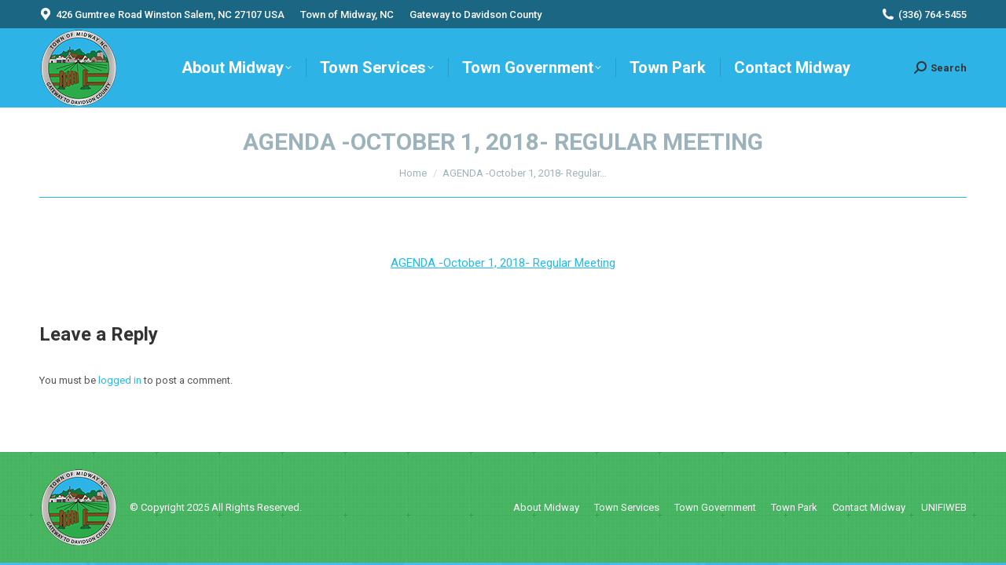

--- FILE ---
content_type: text/html; charset=UTF-8
request_url: https://midway-nc.gov/agenda-october-1-2018-regular-meeting/
body_size: 13252
content:
<!DOCTYPE html>
<!--[if !(IE 6) | !(IE 7) | !(IE 8)  ]><!-->
<html dir="ltr" lang="en" prefix="og: https://ogp.me/ns#" class="no-js">
<!--<![endif]-->
<head>
	<meta charset="UTF-8" />
				<meta name="viewport" content="width=device-width, initial-scale=1, maximum-scale=1, user-scalable=0"/>
			<meta name="theme-color" content="#2eb3e7"/>	<link rel="profile" href="https://gmpg.org/xfn/11" />
	<title>AGENDA -October 1, 2018- Regular Meeting | Town of Midway, NC</title>
	<style>img:is([sizes="auto" i], [sizes^="auto," i]) { contain-intrinsic-size: 3000px 1500px }</style>
	
		<!-- All in One SEO 4.9.1 - aioseo.com -->
	<meta name="robots" content="max-image-preview:large" />
	<meta name="author" content="Admin"/>
	<link rel="canonical" href="https://midway-nc.gov/agenda-october-1-2018-regular-meeting/" />
	<meta name="generator" content="All in One SEO (AIOSEO) 4.9.1" />
		<meta property="og:locale" content="en_US" />
		<meta property="og:site_name" content="Town of Midway, NC | Gateway to Davidson County" />
		<meta property="og:type" content="article" />
		<meta property="og:title" content="AGENDA -October 1, 2018- Regular Meeting | Town of Midway, NC" />
		<meta property="og:url" content="https://midway-nc.gov/agenda-october-1-2018-regular-meeting/" />
		<meta property="article:published_time" content="2020-01-02T21:59:35+00:00" />
		<meta property="article:modified_time" content="2020-01-02T21:59:35+00:00" />
		<meta name="twitter:card" content="summary" />
		<meta name="twitter:title" content="AGENDA -October 1, 2018- Regular Meeting | Town of Midway, NC" />
		<script type="application/ld+json" class="aioseo-schema">
			{"@context":"https:\/\/schema.org","@graph":[{"@type":"BreadcrumbList","@id":"https:\/\/midway-nc.gov\/agenda-october-1-2018-regular-meeting\/#breadcrumblist","itemListElement":[{"@type":"ListItem","@id":"https:\/\/midway-nc.gov#listItem","position":1,"name":"Home","item":"https:\/\/midway-nc.gov","nextItem":{"@type":"ListItem","@id":"https:\/\/midway-nc.gov\/agenda-october-1-2018-regular-meeting\/#listItem","name":"AGENDA -October 1, 2018- Regular Meeting"}},{"@type":"ListItem","@id":"https:\/\/midway-nc.gov\/agenda-october-1-2018-regular-meeting\/#listItem","position":2,"name":"AGENDA -October 1, 2018- Regular Meeting","previousItem":{"@type":"ListItem","@id":"https:\/\/midway-nc.gov#listItem","name":"Home"}}]},{"@type":"ItemPage","@id":"https:\/\/midway-nc.gov\/agenda-october-1-2018-regular-meeting\/#itempage","url":"https:\/\/midway-nc.gov\/agenda-october-1-2018-regular-meeting\/","name":"AGENDA -October 1, 2018- Regular Meeting | Town of Midway, NC","inLanguage":"en","isPartOf":{"@id":"https:\/\/midway-nc.gov\/#website"},"breadcrumb":{"@id":"https:\/\/midway-nc.gov\/agenda-october-1-2018-regular-meeting\/#breadcrumblist"},"author":{"@id":"https:\/\/midway-nc.gov\/author\/webmasterdru\/#author"},"creator":{"@id":"https:\/\/midway-nc.gov\/author\/webmasterdru\/#author"},"datePublished":"2020-01-02T21:59:35-05:00","dateModified":"2020-01-02T21:59:35-05:00"},{"@type":"Organization","@id":"https:\/\/midway-nc.gov\/#organization","name":"Town of Midway","description":"Gateway to Davidson County","url":"https:\/\/midway-nc.gov\/","telephone":"+13367645455","logo":{"@type":"ImageObject","url":"https:\/\/midway-nc.gov\/wp-content\/uploads\/2019\/10\/cropped-town-of-midway-logo-600.png","@id":"https:\/\/midway-nc.gov\/agenda-october-1-2018-regular-meeting\/#organizationLogo","width":512,"height":512},"image":{"@id":"https:\/\/midway-nc.gov\/agenda-october-1-2018-regular-meeting\/#organizationLogo"}},{"@type":"Person","@id":"https:\/\/midway-nc.gov\/author\/webmasterdru\/#author","url":"https:\/\/midway-nc.gov\/author\/webmasterdru\/","name":"Admin","image":{"@type":"ImageObject","@id":"https:\/\/midway-nc.gov\/agenda-october-1-2018-regular-meeting\/#authorImage","url":"https:\/\/secure.gravatar.com\/avatar\/ddbd19dc7456bfad87924f582c101d97a3b85c597f50108e05f19511afc76081?s=96&d=mm&r=g","width":96,"height":96,"caption":"Admin"}},{"@type":"WebSite","@id":"https:\/\/midway-nc.gov\/#website","url":"https:\/\/midway-nc.gov\/","name":"Town of Midway, NC","alternateName":"Town of Midway, NC","description":"Gateway to Davidson County","inLanguage":"en","publisher":{"@id":"https:\/\/midway-nc.gov\/#organization"}}]}
		</script>
		<!-- All in One SEO -->

<link rel='dns-prefetch' href='//fonts.googleapis.com' />
<link rel="alternate" type="application/rss+xml" title="Town of Midway, NC &raquo; Feed" href="https://midway-nc.gov/feed/" />
<link rel="alternate" type="application/rss+xml" title="Town of Midway, NC &raquo; Comments Feed" href="https://midway-nc.gov/comments/feed/" />
<link rel="alternate" type="text/calendar" title="Town of Midway, NC &raquo; iCal Feed" href="https://midway-nc.gov/calendar/?ical=1" />
<link rel="alternate" type="application/rss+xml" title="Town of Midway, NC &raquo; AGENDA -October 1, 2018- Regular Meeting Comments Feed" href="https://midway-nc.gov/feed/?attachment_id=1100" />
<script>
window._wpemojiSettings = {"baseUrl":"https:\/\/s.w.org\/images\/core\/emoji\/16.0.1\/72x72\/","ext":".png","svgUrl":"https:\/\/s.w.org\/images\/core\/emoji\/16.0.1\/svg\/","svgExt":".svg","source":{"concatemoji":"https:\/\/midway-nc.gov\/wp-includes\/js\/wp-emoji-release.min.js?ver=6.8.3"}};
/*! This file is auto-generated */
!function(s,n){var o,i,e;function c(e){try{var t={supportTests:e,timestamp:(new Date).valueOf()};sessionStorage.setItem(o,JSON.stringify(t))}catch(e){}}function p(e,t,n){e.clearRect(0,0,e.canvas.width,e.canvas.height),e.fillText(t,0,0);var t=new Uint32Array(e.getImageData(0,0,e.canvas.width,e.canvas.height).data),a=(e.clearRect(0,0,e.canvas.width,e.canvas.height),e.fillText(n,0,0),new Uint32Array(e.getImageData(0,0,e.canvas.width,e.canvas.height).data));return t.every(function(e,t){return e===a[t]})}function u(e,t){e.clearRect(0,0,e.canvas.width,e.canvas.height),e.fillText(t,0,0);for(var n=e.getImageData(16,16,1,1),a=0;a<n.data.length;a++)if(0!==n.data[a])return!1;return!0}function f(e,t,n,a){switch(t){case"flag":return n(e,"\ud83c\udff3\ufe0f\u200d\u26a7\ufe0f","\ud83c\udff3\ufe0f\u200b\u26a7\ufe0f")?!1:!n(e,"\ud83c\udde8\ud83c\uddf6","\ud83c\udde8\u200b\ud83c\uddf6")&&!n(e,"\ud83c\udff4\udb40\udc67\udb40\udc62\udb40\udc65\udb40\udc6e\udb40\udc67\udb40\udc7f","\ud83c\udff4\u200b\udb40\udc67\u200b\udb40\udc62\u200b\udb40\udc65\u200b\udb40\udc6e\u200b\udb40\udc67\u200b\udb40\udc7f");case"emoji":return!a(e,"\ud83e\udedf")}return!1}function g(e,t,n,a){var r="undefined"!=typeof WorkerGlobalScope&&self instanceof WorkerGlobalScope?new OffscreenCanvas(300,150):s.createElement("canvas"),o=r.getContext("2d",{willReadFrequently:!0}),i=(o.textBaseline="top",o.font="600 32px Arial",{});return e.forEach(function(e){i[e]=t(o,e,n,a)}),i}function t(e){var t=s.createElement("script");t.src=e,t.defer=!0,s.head.appendChild(t)}"undefined"!=typeof Promise&&(o="wpEmojiSettingsSupports",i=["flag","emoji"],n.supports={everything:!0,everythingExceptFlag:!0},e=new Promise(function(e){s.addEventListener("DOMContentLoaded",e,{once:!0})}),new Promise(function(t){var n=function(){try{var e=JSON.parse(sessionStorage.getItem(o));if("object"==typeof e&&"number"==typeof e.timestamp&&(new Date).valueOf()<e.timestamp+604800&&"object"==typeof e.supportTests)return e.supportTests}catch(e){}return null}();if(!n){if("undefined"!=typeof Worker&&"undefined"!=typeof OffscreenCanvas&&"undefined"!=typeof URL&&URL.createObjectURL&&"undefined"!=typeof Blob)try{var e="postMessage("+g.toString()+"("+[JSON.stringify(i),f.toString(),p.toString(),u.toString()].join(",")+"));",a=new Blob([e],{type:"text/javascript"}),r=new Worker(URL.createObjectURL(a),{name:"wpTestEmojiSupports"});return void(r.onmessage=function(e){c(n=e.data),r.terminate(),t(n)})}catch(e){}c(n=g(i,f,p,u))}t(n)}).then(function(e){for(var t in e)n.supports[t]=e[t],n.supports.everything=n.supports.everything&&n.supports[t],"flag"!==t&&(n.supports.everythingExceptFlag=n.supports.everythingExceptFlag&&n.supports[t]);n.supports.everythingExceptFlag=n.supports.everythingExceptFlag&&!n.supports.flag,n.DOMReady=!1,n.readyCallback=function(){n.DOMReady=!0}}).then(function(){return e}).then(function(){var e;n.supports.everything||(n.readyCallback(),(e=n.source||{}).concatemoji?t(e.concatemoji):e.wpemoji&&e.twemoji&&(t(e.twemoji),t(e.wpemoji)))}))}((window,document),window._wpemojiSettings);
</script>
<style id='wp-emoji-styles-inline-css'>

	img.wp-smiley, img.emoji {
		display: inline !important;
		border: none !important;
		box-shadow: none !important;
		height: 1em !important;
		width: 1em !important;
		margin: 0 0.07em !important;
		vertical-align: -0.1em !important;
		background: none !important;
		padding: 0 !important;
	}
</style>
<link rel='stylesheet' id='wp-block-library-css' href='https://midway-nc.gov/wp-includes/css/dist/block-library/style.min.css?ver=6.8.3' media='all' />
<style id='wp-block-library-theme-inline-css'>
.wp-block-audio :where(figcaption){color:#555;font-size:13px;text-align:center}.is-dark-theme .wp-block-audio :where(figcaption){color:#ffffffa6}.wp-block-audio{margin:0 0 1em}.wp-block-code{border:1px solid #ccc;border-radius:4px;font-family:Menlo,Consolas,monaco,monospace;padding:.8em 1em}.wp-block-embed :where(figcaption){color:#555;font-size:13px;text-align:center}.is-dark-theme .wp-block-embed :where(figcaption){color:#ffffffa6}.wp-block-embed{margin:0 0 1em}.blocks-gallery-caption{color:#555;font-size:13px;text-align:center}.is-dark-theme .blocks-gallery-caption{color:#ffffffa6}:root :where(.wp-block-image figcaption){color:#555;font-size:13px;text-align:center}.is-dark-theme :root :where(.wp-block-image figcaption){color:#ffffffa6}.wp-block-image{margin:0 0 1em}.wp-block-pullquote{border-bottom:4px solid;border-top:4px solid;color:currentColor;margin-bottom:1.75em}.wp-block-pullquote cite,.wp-block-pullquote footer,.wp-block-pullquote__citation{color:currentColor;font-size:.8125em;font-style:normal;text-transform:uppercase}.wp-block-quote{border-left:.25em solid;margin:0 0 1.75em;padding-left:1em}.wp-block-quote cite,.wp-block-quote footer{color:currentColor;font-size:.8125em;font-style:normal;position:relative}.wp-block-quote:where(.has-text-align-right){border-left:none;border-right:.25em solid;padding-left:0;padding-right:1em}.wp-block-quote:where(.has-text-align-center){border:none;padding-left:0}.wp-block-quote.is-large,.wp-block-quote.is-style-large,.wp-block-quote:where(.is-style-plain){border:none}.wp-block-search .wp-block-search__label{font-weight:700}.wp-block-search__button{border:1px solid #ccc;padding:.375em .625em}:where(.wp-block-group.has-background){padding:1.25em 2.375em}.wp-block-separator.has-css-opacity{opacity:.4}.wp-block-separator{border:none;border-bottom:2px solid;margin-left:auto;margin-right:auto}.wp-block-separator.has-alpha-channel-opacity{opacity:1}.wp-block-separator:not(.is-style-wide):not(.is-style-dots){width:100px}.wp-block-separator.has-background:not(.is-style-dots){border-bottom:none;height:1px}.wp-block-separator.has-background:not(.is-style-wide):not(.is-style-dots){height:2px}.wp-block-table{margin:0 0 1em}.wp-block-table td,.wp-block-table th{word-break:normal}.wp-block-table :where(figcaption){color:#555;font-size:13px;text-align:center}.is-dark-theme .wp-block-table :where(figcaption){color:#ffffffa6}.wp-block-video :where(figcaption){color:#555;font-size:13px;text-align:center}.is-dark-theme .wp-block-video :where(figcaption){color:#ffffffa6}.wp-block-video{margin:0 0 1em}:root :where(.wp-block-template-part.has-background){margin-bottom:0;margin-top:0;padding:1.25em 2.375em}
</style>
<style id='classic-theme-styles-inline-css'>
/*! This file is auto-generated */
.wp-block-button__link{color:#fff;background-color:#32373c;border-radius:9999px;box-shadow:none;text-decoration:none;padding:calc(.667em + 2px) calc(1.333em + 2px);font-size:1.125em}.wp-block-file__button{background:#32373c;color:#fff;text-decoration:none}
</style>
<link rel='stylesheet' id='aioseo/css/src/vue/standalone/blocks/table-of-contents/global.scss-css' href='https://midway-nc.gov/wp-content/plugins/all-in-one-seo-pack/dist/Lite/assets/css/table-of-contents/global.e90f6d47.css?ver=4.9.1' media='all' />
<style id='global-styles-inline-css'>
:root{--wp--preset--aspect-ratio--square: 1;--wp--preset--aspect-ratio--4-3: 4/3;--wp--preset--aspect-ratio--3-4: 3/4;--wp--preset--aspect-ratio--3-2: 3/2;--wp--preset--aspect-ratio--2-3: 2/3;--wp--preset--aspect-ratio--16-9: 16/9;--wp--preset--aspect-ratio--9-16: 9/16;--wp--preset--color--black: #000000;--wp--preset--color--cyan-bluish-gray: #abb8c3;--wp--preset--color--white: #FFF;--wp--preset--color--pale-pink: #f78da7;--wp--preset--color--vivid-red: #cf2e2e;--wp--preset--color--luminous-vivid-orange: #ff6900;--wp--preset--color--luminous-vivid-amber: #fcb900;--wp--preset--color--light-green-cyan: #7bdcb5;--wp--preset--color--vivid-green-cyan: #00d084;--wp--preset--color--pale-cyan-blue: #8ed1fc;--wp--preset--color--vivid-cyan-blue: #0693e3;--wp--preset--color--vivid-purple: #9b51e0;--wp--preset--color--accent: #2eb3e7;--wp--preset--color--dark-gray: #111;--wp--preset--color--light-gray: #767676;--wp--preset--gradient--vivid-cyan-blue-to-vivid-purple: linear-gradient(135deg,rgba(6,147,227,1) 0%,rgb(155,81,224) 100%);--wp--preset--gradient--light-green-cyan-to-vivid-green-cyan: linear-gradient(135deg,rgb(122,220,180) 0%,rgb(0,208,130) 100%);--wp--preset--gradient--luminous-vivid-amber-to-luminous-vivid-orange: linear-gradient(135deg,rgba(252,185,0,1) 0%,rgba(255,105,0,1) 100%);--wp--preset--gradient--luminous-vivid-orange-to-vivid-red: linear-gradient(135deg,rgba(255,105,0,1) 0%,rgb(207,46,46) 100%);--wp--preset--gradient--very-light-gray-to-cyan-bluish-gray: linear-gradient(135deg,rgb(238,238,238) 0%,rgb(169,184,195) 100%);--wp--preset--gradient--cool-to-warm-spectrum: linear-gradient(135deg,rgb(74,234,220) 0%,rgb(151,120,209) 20%,rgb(207,42,186) 40%,rgb(238,44,130) 60%,rgb(251,105,98) 80%,rgb(254,248,76) 100%);--wp--preset--gradient--blush-light-purple: linear-gradient(135deg,rgb(255,206,236) 0%,rgb(152,150,240) 100%);--wp--preset--gradient--blush-bordeaux: linear-gradient(135deg,rgb(254,205,165) 0%,rgb(254,45,45) 50%,rgb(107,0,62) 100%);--wp--preset--gradient--luminous-dusk: linear-gradient(135deg,rgb(255,203,112) 0%,rgb(199,81,192) 50%,rgb(65,88,208) 100%);--wp--preset--gradient--pale-ocean: linear-gradient(135deg,rgb(255,245,203) 0%,rgb(182,227,212) 50%,rgb(51,167,181) 100%);--wp--preset--gradient--electric-grass: linear-gradient(135deg,rgb(202,248,128) 0%,rgb(113,206,126) 100%);--wp--preset--gradient--midnight: linear-gradient(135deg,rgb(2,3,129) 0%,rgb(40,116,252) 100%);--wp--preset--font-size--small: 13px;--wp--preset--font-size--medium: 20px;--wp--preset--font-size--large: 36px;--wp--preset--font-size--x-large: 42px;--wp--preset--spacing--20: 0.44rem;--wp--preset--spacing--30: 0.67rem;--wp--preset--spacing--40: 1rem;--wp--preset--spacing--50: 1.5rem;--wp--preset--spacing--60: 2.25rem;--wp--preset--spacing--70: 3.38rem;--wp--preset--spacing--80: 5.06rem;--wp--preset--shadow--natural: 6px 6px 9px rgba(0, 0, 0, 0.2);--wp--preset--shadow--deep: 12px 12px 50px rgba(0, 0, 0, 0.4);--wp--preset--shadow--sharp: 6px 6px 0px rgba(0, 0, 0, 0.2);--wp--preset--shadow--outlined: 6px 6px 0px -3px rgba(255, 255, 255, 1), 6px 6px rgba(0, 0, 0, 1);--wp--preset--shadow--crisp: 6px 6px 0px rgba(0, 0, 0, 1);}:where(.is-layout-flex){gap: 0.5em;}:where(.is-layout-grid){gap: 0.5em;}body .is-layout-flex{display: flex;}.is-layout-flex{flex-wrap: wrap;align-items: center;}.is-layout-flex > :is(*, div){margin: 0;}body .is-layout-grid{display: grid;}.is-layout-grid > :is(*, div){margin: 0;}:where(.wp-block-columns.is-layout-flex){gap: 2em;}:where(.wp-block-columns.is-layout-grid){gap: 2em;}:where(.wp-block-post-template.is-layout-flex){gap: 1.25em;}:where(.wp-block-post-template.is-layout-grid){gap: 1.25em;}.has-black-color{color: var(--wp--preset--color--black) !important;}.has-cyan-bluish-gray-color{color: var(--wp--preset--color--cyan-bluish-gray) !important;}.has-white-color{color: var(--wp--preset--color--white) !important;}.has-pale-pink-color{color: var(--wp--preset--color--pale-pink) !important;}.has-vivid-red-color{color: var(--wp--preset--color--vivid-red) !important;}.has-luminous-vivid-orange-color{color: var(--wp--preset--color--luminous-vivid-orange) !important;}.has-luminous-vivid-amber-color{color: var(--wp--preset--color--luminous-vivid-amber) !important;}.has-light-green-cyan-color{color: var(--wp--preset--color--light-green-cyan) !important;}.has-vivid-green-cyan-color{color: var(--wp--preset--color--vivid-green-cyan) !important;}.has-pale-cyan-blue-color{color: var(--wp--preset--color--pale-cyan-blue) !important;}.has-vivid-cyan-blue-color{color: var(--wp--preset--color--vivid-cyan-blue) !important;}.has-vivid-purple-color{color: var(--wp--preset--color--vivid-purple) !important;}.has-black-background-color{background-color: var(--wp--preset--color--black) !important;}.has-cyan-bluish-gray-background-color{background-color: var(--wp--preset--color--cyan-bluish-gray) !important;}.has-white-background-color{background-color: var(--wp--preset--color--white) !important;}.has-pale-pink-background-color{background-color: var(--wp--preset--color--pale-pink) !important;}.has-vivid-red-background-color{background-color: var(--wp--preset--color--vivid-red) !important;}.has-luminous-vivid-orange-background-color{background-color: var(--wp--preset--color--luminous-vivid-orange) !important;}.has-luminous-vivid-amber-background-color{background-color: var(--wp--preset--color--luminous-vivid-amber) !important;}.has-light-green-cyan-background-color{background-color: var(--wp--preset--color--light-green-cyan) !important;}.has-vivid-green-cyan-background-color{background-color: var(--wp--preset--color--vivid-green-cyan) !important;}.has-pale-cyan-blue-background-color{background-color: var(--wp--preset--color--pale-cyan-blue) !important;}.has-vivid-cyan-blue-background-color{background-color: var(--wp--preset--color--vivid-cyan-blue) !important;}.has-vivid-purple-background-color{background-color: var(--wp--preset--color--vivid-purple) !important;}.has-black-border-color{border-color: var(--wp--preset--color--black) !important;}.has-cyan-bluish-gray-border-color{border-color: var(--wp--preset--color--cyan-bluish-gray) !important;}.has-white-border-color{border-color: var(--wp--preset--color--white) !important;}.has-pale-pink-border-color{border-color: var(--wp--preset--color--pale-pink) !important;}.has-vivid-red-border-color{border-color: var(--wp--preset--color--vivid-red) !important;}.has-luminous-vivid-orange-border-color{border-color: var(--wp--preset--color--luminous-vivid-orange) !important;}.has-luminous-vivid-amber-border-color{border-color: var(--wp--preset--color--luminous-vivid-amber) !important;}.has-light-green-cyan-border-color{border-color: var(--wp--preset--color--light-green-cyan) !important;}.has-vivid-green-cyan-border-color{border-color: var(--wp--preset--color--vivid-green-cyan) !important;}.has-pale-cyan-blue-border-color{border-color: var(--wp--preset--color--pale-cyan-blue) !important;}.has-vivid-cyan-blue-border-color{border-color: var(--wp--preset--color--vivid-cyan-blue) !important;}.has-vivid-purple-border-color{border-color: var(--wp--preset--color--vivid-purple) !important;}.has-vivid-cyan-blue-to-vivid-purple-gradient-background{background: var(--wp--preset--gradient--vivid-cyan-blue-to-vivid-purple) !important;}.has-light-green-cyan-to-vivid-green-cyan-gradient-background{background: var(--wp--preset--gradient--light-green-cyan-to-vivid-green-cyan) !important;}.has-luminous-vivid-amber-to-luminous-vivid-orange-gradient-background{background: var(--wp--preset--gradient--luminous-vivid-amber-to-luminous-vivid-orange) !important;}.has-luminous-vivid-orange-to-vivid-red-gradient-background{background: var(--wp--preset--gradient--luminous-vivid-orange-to-vivid-red) !important;}.has-very-light-gray-to-cyan-bluish-gray-gradient-background{background: var(--wp--preset--gradient--very-light-gray-to-cyan-bluish-gray) !important;}.has-cool-to-warm-spectrum-gradient-background{background: var(--wp--preset--gradient--cool-to-warm-spectrum) !important;}.has-blush-light-purple-gradient-background{background: var(--wp--preset--gradient--blush-light-purple) !important;}.has-blush-bordeaux-gradient-background{background: var(--wp--preset--gradient--blush-bordeaux) !important;}.has-luminous-dusk-gradient-background{background: var(--wp--preset--gradient--luminous-dusk) !important;}.has-pale-ocean-gradient-background{background: var(--wp--preset--gradient--pale-ocean) !important;}.has-electric-grass-gradient-background{background: var(--wp--preset--gradient--electric-grass) !important;}.has-midnight-gradient-background{background: var(--wp--preset--gradient--midnight) !important;}.has-small-font-size{font-size: var(--wp--preset--font-size--small) !important;}.has-medium-font-size{font-size: var(--wp--preset--font-size--medium) !important;}.has-large-font-size{font-size: var(--wp--preset--font-size--large) !important;}.has-x-large-font-size{font-size: var(--wp--preset--font-size--x-large) !important;}
:where(.wp-block-post-template.is-layout-flex){gap: 1.25em;}:where(.wp-block-post-template.is-layout-grid){gap: 1.25em;}
:where(.wp-block-columns.is-layout-flex){gap: 2em;}:where(.wp-block-columns.is-layout-grid){gap: 2em;}
:root :where(.wp-block-pullquote){font-size: 1.5em;line-height: 1.6;}
</style>
<link rel='stylesheet' id='the7-font-css' href='https://midway-nc.gov/wp-content/themes/dt-the7/fonts/icomoon-the7-font/icomoon-the7-font.min.css?ver=14.0.0' media='all' />
<link rel='stylesheet' id='the7-Defaults-css' href='https://midway-nc.gov/wp-content/uploads/smile_fonts/Defaults/Defaults.css?ver=6.8.3' media='all' />
<link rel='stylesheet' id='the7-fontello-css' href='https://midway-nc.gov/wp-content/themes/dt-the7/fonts/fontello/css/fontello.min.css?ver=14.0.0' media='all' />
<link rel='stylesheet' id='dt-web-fonts-css' href='https://fonts.googleapis.com/css?family=Roboto:400,500,600,700%7CRoboto+Condensed:400,600,700' media='all' />
<link rel='stylesheet' id='dt-main-css' href='https://midway-nc.gov/wp-content/themes/dt-the7/css/main.min.css?ver=14.0.0' media='all' />
<style id='dt-main-inline-css'>
body #load {
  display: block;
  height: 100%;
  overflow: hidden;
  position: fixed;
  width: 100%;
  z-index: 9901;
  opacity: 1;
  visibility: visible;
  transition: all .35s ease-out;
}
.load-wrap {
  width: 100%;
  height: 100%;
  background-position: center center;
  background-repeat: no-repeat;
  text-align: center;
  display: -ms-flexbox;
  display: -ms-flex;
  display: flex;
  -ms-align-items: center;
  -ms-flex-align: center;
  align-items: center;
  -ms-flex-flow: column wrap;
  flex-flow: column wrap;
  -ms-flex-pack: center;
  -ms-justify-content: center;
  justify-content: center;
}
.load-wrap > svg {
  position: absolute;
  top: 50%;
  left: 50%;
  transform: translate(-50%,-50%);
}
#load {
  background: var(--the7-elementor-beautiful-loading-bg,#ffffff);
  --the7-beautiful-spinner-color2: var(--the7-beautiful-spinner-color,#2eb3e7);
}

</style>
<link rel='stylesheet' id='the7-custom-scrollbar-css' href='https://midway-nc.gov/wp-content/themes/dt-the7/lib/custom-scrollbar/custom-scrollbar.min.css?ver=14.0.0' media='all' />
<link rel='stylesheet' id='the7-wpbakery-css' href='https://midway-nc.gov/wp-content/themes/dt-the7/css/wpbakery.min.css?ver=14.0.0' media='all' />
<link rel='stylesheet' id='the7-core-css' href='https://midway-nc.gov/wp-content/plugins/dt-the7-core/assets/css/post-type.min.css?ver=2.7.12' media='all' />
<link rel='stylesheet' id='the7-css-vars-css' href='https://midway-nc.gov/wp-content/uploads/the7-css/css-vars.css?ver=1b525c718330' media='all' />
<link rel='stylesheet' id='dt-custom-css' href='https://midway-nc.gov/wp-content/uploads/the7-css/custom.css?ver=1b525c718330' media='all' />
<link rel='stylesheet' id='dt-media-css' href='https://midway-nc.gov/wp-content/uploads/the7-css/media.css?ver=1b525c718330' media='all' />
<link rel='stylesheet' id='the7-mega-menu-css' href='https://midway-nc.gov/wp-content/uploads/the7-css/mega-menu.css?ver=1b525c718330' media='all' />
<link rel='stylesheet' id='the7-elements-albums-portfolio-css' href='https://midway-nc.gov/wp-content/uploads/the7-css/the7-elements-albums-portfolio.css?ver=1b525c718330' media='all' />
<link rel='stylesheet' id='the7-elements-css' href='https://midway-nc.gov/wp-content/uploads/the7-css/post-type-dynamic.css?ver=1b525c718330' media='all' />
<link rel='stylesheet' id='style-css' href='https://midway-nc.gov/wp-content/themes/dt-the7/style.css?ver=14.0.0' media='all' />
<script src="https://midway-nc.gov/wp-includes/js/jquery/jquery.min.js?ver=3.7.1" id="jquery-core-js"></script>
<script src="https://midway-nc.gov/wp-includes/js/jquery/jquery-migrate.min.js?ver=3.4.1" id="jquery-migrate-js"></script>
<script src="//midway-nc.gov/wp-content/plugins/revslider/sr6/assets/js/rbtools.min.js?ver=6.7.38" async id="tp-tools-js"></script>
<script src="//midway-nc.gov/wp-content/plugins/revslider/sr6/assets/js/rs6.min.js?ver=6.7.38" async id="revmin-js"></script>
<script id="dt-above-fold-js-extra">
var dtLocal = {"themeUrl":"https:\/\/midway-nc.gov\/wp-content\/themes\/dt-the7","passText":"To view this protected post, enter the password below:","moreButtonText":{"loading":"Loading...","loadMore":"Load more"},"postID":"1100","ajaxurl":"https:\/\/midway-nc.gov\/wp-admin\/admin-ajax.php","REST":{"baseUrl":"https:\/\/midway-nc.gov\/wp-json\/the7\/v1","endpoints":{"sendMail":"\/send-mail"}},"contactMessages":{"required":"One or more fields have an error. Please check and try again.","terms":"Please accept the privacy policy.","fillTheCaptchaError":"Please, fill the captcha."},"captchaSiteKey":"","ajaxNonce":"641c59d26a","pageData":"","themeSettings":{"smoothScroll":"off","lazyLoading":false,"desktopHeader":{"height":100},"ToggleCaptionEnabled":"disabled","ToggleCaption":"Navigation","floatingHeader":{"showAfter":140,"showMenu":true,"height":100,"logo":{"showLogo":true,"html":"<img class=\" preload-me\" src=\"https:\/\/midway-nc.gov\/wp-content\/uploads\/2019\/10\/town-of-midway-logo-100.png\" srcset=\"https:\/\/midway-nc.gov\/wp-content\/uploads\/2019\/10\/town-of-midway-logo-100.png 100w, https:\/\/midway-nc.gov\/wp-content\/uploads\/2019\/10\/town-of-midway-logo-200.png 200w\" width=\"100\" height=\"101\"   sizes=\"100px\" alt=\"Town of Midway, NC\" \/>","url":"https:\/\/midway-nc.gov\/"}},"topLine":{"floatingTopLine":{"logo":{"showLogo":false,"html":""}}},"mobileHeader":{"firstSwitchPoint":1050,"secondSwitchPoint":778,"firstSwitchPointHeight":80,"secondSwitchPointHeight":60,"mobileToggleCaptionEnabled":"disabled","mobileToggleCaption":"Menu"},"stickyMobileHeaderFirstSwitch":{"logo":{"html":"<img class=\" preload-me\" src=\"https:\/\/midway-nc.gov\/wp-content\/uploads\/2019\/10\/town-of-midway-logo-100.png\" srcset=\"https:\/\/midway-nc.gov\/wp-content\/uploads\/2019\/10\/town-of-midway-logo-100.png 100w, https:\/\/midway-nc.gov\/wp-content\/uploads\/2019\/10\/town-of-midway-logo-200.png 200w\" width=\"100\" height=\"101\"   sizes=\"100px\" alt=\"Town of Midway, NC\" \/>"}},"stickyMobileHeaderSecondSwitch":{"logo":{"html":"<img class=\" preload-me\" src=\"https:\/\/midway-nc.gov\/wp-content\/uploads\/2019\/10\/town-of-midway-logo-100.png\" srcset=\"https:\/\/midway-nc.gov\/wp-content\/uploads\/2019\/10\/town-of-midway-logo-100.png 100w, https:\/\/midway-nc.gov\/wp-content\/uploads\/2019\/10\/town-of-midway-logo-200.png 200w\" width=\"100\" height=\"101\"   sizes=\"100px\" alt=\"Town of Midway, NC\" \/>"}},"sidebar":{"switchPoint":990},"boxedWidth":"1340px"},"VCMobileScreenWidth":"768"};
var dtShare = {"shareButtonText":{"facebook":"Share on Facebook","twitter":"Share on X","pinterest":"Pin it","linkedin":"Share on Linkedin","whatsapp":"Share on Whatsapp"},"overlayOpacity":"85"};
</script>
<script src="https://midway-nc.gov/wp-content/themes/dt-the7/js/above-the-fold.min.js?ver=14.0.0" id="dt-above-fold-js"></script>
<script></script><link rel="https://api.w.org/" href="https://midway-nc.gov/wp-json/" /><link rel="alternate" title="JSON" type="application/json" href="https://midway-nc.gov/wp-json/wp/v2/media/1100" /><link rel="EditURI" type="application/rsd+xml" title="RSD" href="https://midway-nc.gov/xmlrpc.php?rsd" />
<meta name="generator" content="WordPress 6.8.3" />
<link rel='shortlink' href='https://midway-nc.gov/?p=1100' />
<link rel="alternate" title="oEmbed (JSON)" type="application/json+oembed" href="https://midway-nc.gov/wp-json/oembed/1.0/embed?url=https%3A%2F%2Fmidway-nc.gov%2Fagenda-october-1-2018-regular-meeting%2F" />
<link rel="alternate" title="oEmbed (XML)" type="text/xml+oembed" href="https://midway-nc.gov/wp-json/oembed/1.0/embed?url=https%3A%2F%2Fmidway-nc.gov%2Fagenda-october-1-2018-regular-meeting%2F&#038;format=xml" />
<meta name="tec-api-version" content="v1"><meta name="tec-api-origin" content="https://midway-nc.gov"><link rel="alternate" href="https://midway-nc.gov/wp-json/tribe/events/v1/" /><style>.recentcomments a{display:inline !important;padding:0 !important;margin:0 !important;}</style><meta name="generator" content="Powered by WPBakery Page Builder - drag and drop page builder for WordPress."/>
<meta name="generator" content="Powered by Slider Revolution 6.7.38 - responsive, Mobile-Friendly Slider Plugin for WordPress with comfortable drag and drop interface." />
<script type="text/javascript" id="the7-loader-script">
document.addEventListener("DOMContentLoaded", function(event) {
	var load = document.getElementById("load");
	if(!load.classList.contains('loader-removed')){
		var removeLoading = setTimeout(function() {
			load.className += " loader-removed";
		}, 300);
	}
});
</script>
		<link rel="icon" href="https://midway-nc.gov/wp-content/uploads/2019/10/town-of-midway-logo-50.png" type="image/png" sizes="16x16"/><link rel="icon" href="https://midway-nc.gov/wp-content/uploads/2019/10/town-of-midway-logo-100.png" type="image/png" sizes="32x32"/><script>function setREVStartSize(e){
			//window.requestAnimationFrame(function() {
				window.RSIW = window.RSIW===undefined ? window.innerWidth : window.RSIW;
				window.RSIH = window.RSIH===undefined ? window.innerHeight : window.RSIH;
				try {
					var pw = document.getElementById(e.c).parentNode.offsetWidth,
						newh;
					pw = pw===0 || isNaN(pw) || (e.l=="fullwidth" || e.layout=="fullwidth") ? window.RSIW : pw;
					e.tabw = e.tabw===undefined ? 0 : parseInt(e.tabw);
					e.thumbw = e.thumbw===undefined ? 0 : parseInt(e.thumbw);
					e.tabh = e.tabh===undefined ? 0 : parseInt(e.tabh);
					e.thumbh = e.thumbh===undefined ? 0 : parseInt(e.thumbh);
					e.tabhide = e.tabhide===undefined ? 0 : parseInt(e.tabhide);
					e.thumbhide = e.thumbhide===undefined ? 0 : parseInt(e.thumbhide);
					e.mh = e.mh===undefined || e.mh=="" || e.mh==="auto" ? 0 : parseInt(e.mh,0);
					if(e.layout==="fullscreen" || e.l==="fullscreen")
						newh = Math.max(e.mh,window.RSIH);
					else{
						e.gw = Array.isArray(e.gw) ? e.gw : [e.gw];
						for (var i in e.rl) if (e.gw[i]===undefined || e.gw[i]===0) e.gw[i] = e.gw[i-1];
						e.gh = e.el===undefined || e.el==="" || (Array.isArray(e.el) && e.el.length==0)? e.gh : e.el;
						e.gh = Array.isArray(e.gh) ? e.gh : [e.gh];
						for (var i in e.rl) if (e.gh[i]===undefined || e.gh[i]===0) e.gh[i] = e.gh[i-1];
											
						var nl = new Array(e.rl.length),
							ix = 0,
							sl;
						e.tabw = e.tabhide>=pw ? 0 : e.tabw;
						e.thumbw = e.thumbhide>=pw ? 0 : e.thumbw;
						e.tabh = e.tabhide>=pw ? 0 : e.tabh;
						e.thumbh = e.thumbhide>=pw ? 0 : e.thumbh;
						for (var i in e.rl) nl[i] = e.rl[i]<window.RSIW ? 0 : e.rl[i];
						sl = nl[0];
						for (var i in nl) if (sl>nl[i] && nl[i]>0) { sl = nl[i]; ix=i;}
						var m = pw>(e.gw[ix]+e.tabw+e.thumbw) ? 1 : (pw-(e.tabw+e.thumbw)) / (e.gw[ix]);
						newh =  (e.gh[ix] * m) + (e.tabh + e.thumbh);
					}
					var el = document.getElementById(e.c);
					if (el!==null && el) el.style.height = newh+"px";
					el = document.getElementById(e.c+"_wrapper");
					if (el!==null && el) {
						el.style.height = newh+"px";
						el.style.display = "block";
					}
				} catch(e){
					console.log("Failure at Presize of Slider:" + e)
				}
			//});
		  };</script>
<noscript><style> .wpb_animate_when_almost_visible { opacity: 1; }</style></noscript><style id='the7-custom-inline-css' type='text/css'>
.dt-btn.btn-red {
    background-color: #E6353D !important;
    border-color: #E6353D !important;
    color: #fff !important;
}

.dt-btn.btn-red:hover {
    background-color: #c52c32 !important;
    border-color: #c52c32 !important;
    color: #fff !important;
}

</style>
</head>
<body id="the7-body" class="attachment wp-singular attachment-template-default single single-attachment postid-1100 attachmentid-1100 attachment-pdf wp-embed-responsive wp-theme-dt-the7 the7-core-ver-2.7.12 tribe-no-js dt-responsive-on right-mobile-menu-close-icon ouside-menu-close-icon mobile-hamburger-close-bg-enable mobile-hamburger-close-bg-hover-enable  fade-medium-mobile-menu-close-icon fade-medium-menu-close-icon srcset-enabled btn-flat custom-btn-color custom-btn-hover-color shadow-element-decoration phantom-sticky phantom-shadow-decoration phantom-main-logo-on sticky-mobile-header top-header first-switch-logo-left first-switch-menu-right second-switch-logo-left second-switch-menu-right right-mobile-menu layzr-loading-on popup-message-style the7-ver-14.0.0 wpb-js-composer js-comp-ver-8.7.2 vc_responsive">
<!-- The7 14.0.0 -->
<div id="load" class="ring-loader">
	<div class="load-wrap">
<style type="text/css">
    .the7-spinner {
        width: 72px;
        height: 72px;
        position: relative;
    }
    .the7-spinner > div {
        border-radius: 50%;
        width: 9px;
        left: 0;
        box-sizing: border-box;
        display: block;
        position: absolute;
        border: 9px solid #fff;
        width: 72px;
        height: 72px;
    }
    .the7-spinner-ring-bg{
        opacity: 0.25;
    }
    div.the7-spinner-ring {
        animation: spinner-animation 0.8s cubic-bezier(1, 1, 1, 1) infinite;
        border-color:var(--the7-beautiful-spinner-color2) transparent transparent transparent;
    }

    @keyframes spinner-animation{
        from{
            transform: rotate(0deg);
        }
        to {
            transform: rotate(360deg);
        }
    }
</style>

<div class="the7-spinner">
    <div class="the7-spinner-ring-bg"></div>
    <div class="the7-spinner-ring"></div>
</div></div>
</div>
<div id="page" >
	<a class="skip-link screen-reader-text" href="#content">Skip to content</a>

<div class="masthead inline-header center widgets full-height dividers line-decoration shadow-mobile-header-decoration small-mobile-menu-icon dt-parent-menu-clickable show-sub-menu-on-hover" >

	<div class="top-bar top-bar-line-hide">
	<div class="top-bar-bg" ></div>
	<div class="left-widgets mini-widgets"><span class="mini-contacts address show-on-desktop in-top-bar-left hide-on-second-switch"><i class="fa-fw the7-mw-icon-address-bold"></i>426 Gumtree Road Winston Salem, NC 27107 USA</span><div class="text-area show-on-desktop in-top-bar-left in-menu-second-switch"><p>Town of Midway, NC</p>
</div><div class="text-area show-on-desktop in-top-bar-left in-menu-second-switch"><p>Gateway to Davidson County</p>
</div></div><div class="right-widgets mini-widgets"><span class="mini-contacts phone show-on-desktop near-logo-first-switch hide-on-second-switch"><i class="fa-fw the7-mw-icon-phone-bold"></i>(336) 764-5455</span></div></div>

	<header class="header-bar" role="banner">

		<div class="branding">
	<div id="site-title" class="assistive-text">Town of Midway, NC</div>
	<div id="site-description" class="assistive-text">Gateway to Davidson County</div>
	<a class="same-logo" href="https://midway-nc.gov/"><img class=" preload-me" src="https://midway-nc.gov/wp-content/uploads/2019/10/town-of-midway-logo-100.png" srcset="https://midway-nc.gov/wp-content/uploads/2019/10/town-of-midway-logo-100.png 100w, https://midway-nc.gov/wp-content/uploads/2019/10/town-of-midway-logo-200.png 200w" width="100" height="101"   sizes="100px" alt="Town of Midway, NC" /></a></div>

		<ul id="primary-menu" class="main-nav underline-decoration upwards-line level-arrows-on outside-item-remove-margin"><li class="menu-item menu-item-type-post_type menu-item-object-page menu-item-has-children menu-item-76 first has-children depth-0 dt-mega-menu mega-auto-width mega-column-3"><a href='https://midway-nc.gov/about-midway/' data-level='1' aria-haspopup='true' aria-expanded='false'><span class="menu-item-text"><span class="menu-text">About Midway</span></span></a><div class="dt-mega-menu-wrap"><ul class="sub-nav hover-style-bg level-arrows-on" role="group"><li class="menu-item menu-item-type-post_type menu-item-object-page menu-item-77 first depth-1 no-link dt-mega-parent wf-1-3"><a href='https://midway-nc.gov/about-midway/history/' data-level='2'><span class="menu-item-text"><span class="menu-text">History</span></span></a></li> <li class="menu-item menu-item-type-post_type menu-item-object-page menu-item-80 depth-1 no-link dt-mega-parent wf-1-3"><a href='https://midway-nc.gov/about-midway/the-stats/' data-level='2'><span class="menu-item-text"><span class="menu-text">The Stats</span></span></a></li> </ul></div></li> <li class="menu-item menu-item-type-post_type menu-item-object-page menu-item-has-children menu-item-104 has-children depth-0 dt-mega-menu mega-auto-width mega-column-3"><a href='https://midway-nc.gov/town-services/' data-level='1' aria-haspopup='true' aria-expanded='false'><span class="menu-item-text"><span class="menu-text">Town Services</span></span></a><div class="dt-mega-menu-wrap"><ul class="sub-nav hover-style-bg level-arrows-on" role="group"><li class="menu-item menu-item-type-post_type menu-item-object-page menu-item-106 first depth-1 no-link dt-mega-parent wf-1-3"><a href='https://midway-nc.gov/town-services/fire-ems/' data-level='2'><span class="menu-item-text"><span class="menu-text">Fire / EMS</span></span></a></li> <li class="menu-item menu-item-type-post_type menu-item-object-page menu-item-107 depth-1 no-link dt-mega-parent wf-1-3"><a href='https://midway-nc.gov/town-services/law-enforcement/' data-level='2'><span class="menu-item-text"><span class="menu-text">Law Enforcement</span></span></a></li> <li class="menu-item menu-item-type-post_type menu-item-object-page menu-item-108 depth-1 no-link dt-mega-parent wf-1-3"><a href='https://midway-nc.gov/town-services/utilities/' data-level='2'><span class="menu-item-text"><span class="menu-text">Utilities</span></span></a></li> <li class="menu-item menu-item-type-post_type menu-item-object-page menu-item-105 depth-1 no-link dt-mega-parent wf-1-3"><a href='https://midway-nc.gov/town-services/animal-control/' data-level='2'><span class="menu-item-text"><span class="menu-text">Animal Control</span></span></a></li> <li class="menu-item menu-item-type-post_type menu-item-object-page menu-item-1280 depth-1 no-link dt-mega-parent wf-1-3"><a href='https://midway-nc.gov/town-services/waste-and-recycling-collection/' data-level='2'><span class="menu-item-text"><span class="menu-text">Waste and Recycling Collection</span></span></a></li> </ul></div></li> <li class="menu-item menu-item-type-post_type menu-item-object-page menu-item-has-children menu-item-83 has-children depth-0 dt-mega-menu mega-auto-width mega-column-4"><a href='https://midway-nc.gov/town-government/' data-level='1' aria-haspopup='true' aria-expanded='false'><span class="menu-item-text"><span class="menu-text">Town Government</span></span></a><div class="dt-mega-menu-wrap"><ul class="sub-nav hover-style-bg level-arrows-on" role="group"><li class="menu-item menu-item-type-post_type menu-item-object-page menu-item-has-children menu-item-100 first has-children depth-1 no-link dt-mega-parent wf-1-4"><a href='https://midway-nc.gov/town-government/town-council/' class=' mega-menu-img mega-menu-img-left' data-level='2' aria-haspopup='true' aria-expanded='false'><i class="fa-fw Defaults-info" style="margin: 0px 6px 0px 0px;" ></i><span class="menu-item-text"><span class="menu-text">Town Council</span></span></a><ul class="sub-nav hover-style-bg level-arrows-on" role="group"><li class="menu-item menu-item-type-post_type menu-item-object-page menu-item-90 first depth-2"><a href='https://midway-nc.gov/town-government/council-members/' class=' mega-menu-img mega-menu-img-left' data-level='3'><i class="fa-fw icomoon-the7-font-the7-login-02" style="margin: 0px 6px 0px 0px;" ></i><span class="menu-item-text"><span class="menu-text">Council Members</span></span></a></li> <li class="menu-item menu-item-type-post_type menu-item-object-page menu-item-102 depth-2"><a href='https://midway-nc.gov/town-government/town-meeting-schedule/' class=' mega-menu-img mega-menu-img-left' data-level='3'><i class="fa-fw Defaults-info" style="margin: 0px 6px 0px 0px;" ></i><span class="menu-item-text"><span class="menu-text">Town Council Meeting Schedule</span></span></a></li> <li class="menu-item menu-item-type-post_type menu-item-object-page menu-item-has-children menu-item-89 has-children depth-2"><a href='https://midway-nc.gov/town-government/council-meetings/' class=' mega-menu-img mega-menu-img-left' data-level='3' aria-haspopup='true' aria-expanded='false'><i class="fa-fw Defaults-file-pdf-o" style="margin: 0px 6px 0px 0px;" ></i><span class="menu-item-text"><span class="menu-text">Council Meetings Agenda &#038; Minutes</span></span></a><ul class="sub-nav hover-style-bg level-arrows-on" role="group"><li class="menu-item menu-item-type-post_type menu-item-object-page menu-item-3252 first depth-3"><a href='https://midway-nc.gov/town-government/council-meetings/council-meetings-2026/' data-level='4'><span class="menu-item-text"><span class="menu-text">COUNCIL MEETINGS-2026</span></span></a></li> <li class="menu-item menu-item-type-post_type menu-item-object-page menu-item-2999 depth-3"><a href='https://midway-nc.gov/town-government/council-meetings/council-meetings-2025/' data-level='4'><span class="menu-item-text"><span class="menu-text">COUNCIL MEETINGS-2025</span></span></a></li> </ul></li> </ul></li> <li class="menu-item menu-item-type-post_type menu-item-object-page menu-item-has-children menu-item-95 has-children depth-1 no-link dt-mega-parent wf-1-4"><a href='https://midway-nc.gov/town-government/planning-zoning/' class=' mega-menu-img mega-menu-img-left' data-level='2' aria-haspopup='true' aria-expanded='false'><i class="fa-fw Defaults-info" style="margin: 0px 6px 0px 0px;" ></i><span class="menu-item-text"><span class="menu-text">Planning &#038; Zoning</span></span></a><ul class="sub-nav hover-style-bg level-arrows-on" role="group"><li class="menu-item menu-item-type-post_type menu-item-object-page menu-item-86 first depth-2"><a href='https://midway-nc.gov/town-government/board-members/' class=' mega-menu-img mega-menu-img-left' data-level='3'><i class="fa-fw icomoon-the7-font-the7-login-02" style="margin: 0px 6px 0px 0px;" ></i><span class="menu-item-text"><span class="menu-text">Board Members</span></span></a></li> <li class="menu-item menu-item-type-post_type menu-item-object-page menu-item-1307 depth-2"><a href='https://midway-nc.gov/planning-zoning-meeting-schedule/' data-level='3'><span class="menu-item-text"><span class="menu-text">Planning &#038; Zoning Meeting Schedule</span></span></a></li> <li class="menu-item menu-item-type-post_type menu-item-object-page menu-item-has-children menu-item-85 has-children depth-2"><a href='https://midway-nc.gov/town-government/p-z-board-meetings/' class=' mega-menu-img mega-menu-img-left' data-level='3' aria-haspopup='true' aria-expanded='false'><i class="fa-fw Defaults-file-pdf-o" style="margin: 0px 6px 0px 0px;" ></i><span class="menu-item-text"><span class="menu-text">P &#038; Z Board Meetings</span></span></a><ul class="sub-nav hover-style-bg level-arrows-on" role="group"><li class="menu-item menu-item-type-post_type menu-item-object-page menu-item-3255 first depth-3"><a href='https://midway-nc.gov/planning-and-zoning-board-board-of-adjustment-meetings-2026/' data-level='4'><span class="menu-item-text"><span class="menu-text">Planning and Zoning Board/Board of Adjustment Meetings 2026</span></span></a></li> <li class="menu-item menu-item-type-post_type menu-item-object-page menu-item-3032 depth-3"><a href='https://midway-nc.gov/town-government/p-z-board-meetings/planning-and-zoning-board-board-of-adjustment-meetings-2025/' data-level='4'><span class="menu-item-text"><span class="menu-text">Planning and Zoning Board/Board of Adjustment Meetings 2025</span></span></a></li> </ul></li> <li class="menu-item menu-item-type-post_type menu-item-object-page menu-item-96 depth-2"><a href='https://midway-nc.gov/town-government/planning-and-zoning-documents/' class=' mega-menu-img mega-menu-img-left' data-level='3'><i class="fa-fw Defaults-file-pdf-o" style="margin: 0px 6px 0px 0px;" ></i><span class="menu-item-text"><span class="menu-text">Planning and Zoning Documents</span></span></a></li> <li class="menu-item menu-item-type-post_type menu-item-object-page menu-item-88 depth-2"><a href='https://midway-nc.gov/town-government/code-enforcement/' class=' mega-menu-img mega-menu-img-left' data-level='3'><i class="fa-fw Defaults-info" style="margin: 0px 6px 0px 0px;" ></i><span class="menu-item-text"><span class="menu-text">Code Enforcement</span></span></a></li> </ul></li> <li class="menu-item menu-item-type-post_type menu-item-object-page menu-item-99 depth-1 no-link dt-mega-parent wf-1-4"><a href='https://midway-nc.gov/town-government/town-budget/' class=' mega-menu-img mega-menu-img-left' data-level='2'><i class="fa-fw Defaults-download" style="margin: 0px 6px 0px 0px;" ></i><span class="menu-item-text"><span class="menu-text">Town Budget</span></span></a></li> <li class="menu-item menu-item-type-post_type menu-item-object-page menu-item-98 depth-1 no-link dt-mega-parent wf-1-4"><a href='https://midway-nc.gov/town-government/town-audit/' class=' mega-menu-img mega-menu-img-left' data-level='2'><i class="fa-fw Defaults-download" style="margin: 0px 6px 0px 0px;" ></i><span class="menu-item-text"><span class="menu-text">Town Audit</span></span></a></li> <li class="menu-item menu-item-type-post_type menu-item-object-page menu-item-103 depth-1 no-link dt-mega-parent wf-1-4"><a href='https://midway-nc.gov/town-government/town-staff/' class=' mega-menu-img mega-menu-img-left' data-level='2'><i class="fa-fw icomoon-the7-font-the7-login-02" style="margin: 0px 6px 0px 0px;" ></i><span class="menu-item-text"><span class="menu-text">Town Staff</span></span></a></li> <li class="menu-item menu-item-type-post_type menu-item-object-page menu-item-2022 depth-1 no-link dt-mega-parent wf-1-4"><a href='https://midway-nc.gov/bid-opportunities/' data-level='2'><span class="menu-item-text"><span class="menu-text">Bid Opportunities</span></span></a></li> <li class="menu-item menu-item-type-post_type menu-item-object-page menu-item-94 depth-1 no-link dt-mega-parent wf-1-4"><a href='https://midway-nc.gov/town-government/ordinances/' class=' mega-menu-img mega-menu-img-left' data-level='2'><i class="fa-fw Defaults-info" style="margin: 0px 6px 0px 0px;" ></i><span class="menu-item-text"><span class="menu-text">Ordinances</span></span></a></li> <li class="menu-item menu-item-type-custom menu-item-object-custom menu-item-1317 depth-1 no-link dt-mega-parent wf-1-4"><a href='http://midway-nc.gov/index.php/calendar/' class=' mega-menu-img mega-menu-img-left' data-level='2'><i class="fa-fw Defaults-calendar" style="margin: 0px 6px 0px 0px;" ></i><span class="menu-item-text"><span class="menu-text">Calendar</span></span></a></li> <li class="menu-item menu-item-type-post_type menu-item-object-page menu-item-101 depth-1 no-link dt-mega-parent wf-1-4"><a href='https://midway-nc.gov/town-government/town-holiday-schedule/' class=' mega-menu-img mega-menu-img-left' data-level='2'><i class="fa-fw Defaults-calendar" style="margin: 0px 6px 0px 0px;" ></i><span class="menu-item-text"><span class="menu-text">Town Holiday Schedule</span></span></a></li> <li class="menu-item menu-item-type-post_type menu-item-object-page menu-item-97 depth-1 no-link dt-mega-parent wf-1-4"><a href='https://midway-nc.gov/town-government/public-notices/' class=' mega-menu-img mega-menu-img-left' data-level='2'><i class="fa-fw Defaults-info" style="margin: 0px 6px 0px 0px;" ></i><span class="menu-item-text"><span class="menu-text">Public Notices</span></span></a></li> <li class="menu-item menu-item-type-post_type menu-item-object-page menu-item-92 depth-1 no-link dt-mega-parent wf-1-4"><a href='https://midway-nc.gov/town-government/helpful-links/' class=' mega-menu-img mega-menu-img-left' data-level='2'><i class="fa-fw Defaults-info" style="margin: 0px 6px 0px 0px;" ></i><span class="menu-item-text"><span class="menu-text">Helpful Links</span></span></a></li> <li class="menu-item menu-item-type-post_type menu-item-object-page menu-item-2237 depth-1 no-link dt-mega-parent wf-1-4"><a href='https://midway-nc.gov/town-government/job-opportunities/' data-level='2'><span class="menu-item-text"><span class="menu-text">Job Opportunities</span></span></a></li> </ul></div></li> <li class="menu-item menu-item-type-post_type menu-item-object-page menu-item-287 depth-0"><a href='https://midway-nc.gov/town-park/' data-level='1'><span class="menu-item-text"><span class="menu-text">Town Park</span></span></a></li> <li class="menu-item menu-item-type-post_type menu-item-object-page menu-item-81 last depth-0"><a href='https://midway-nc.gov/contact-midway/' data-level='1'><span class="menu-item-text"><span class="menu-text">Contact Midway</span></span></a></li> </ul>
		<div class="mini-widgets"><div class="mini-search show-on-desktop in-top-bar-right near-logo-second-switch popup-search custom-icon"><form class="searchform mini-widget-searchform" role="search" method="get" action="https://midway-nc.gov/">

	<div class="screen-reader-text">Search:</div>

	
		<a href="" class="submit"><i class=" mw-icon the7-mw-icon-search-bold"></i><span>Search</span></a>
		<div class="popup-search-wrap">
			<input type="text" aria-label="Search" class="field searchform-s" name="s" value="" placeholder="Type and hit enter …" title="Search form"/>
			<a href="" class="search-icon"  aria-label="Search"><i class="the7-mw-icon-search" aria-hidden="true"></i></a>
		</div>

			<input type="submit" class="assistive-text searchsubmit" value="Go!"/>
</form>
</div><a href="tel:(336) 764-5455" class="microwidget-btn mini-button header-elements-button-1 hide-on-desktop hide-on-first-switch near-logo-second-switch anchor-link microwidget-btn-bg-on microwidget-btn-hover-bg-on disable-animation-bg border-on hover-border-on btn-icon-align-right" target="_blank"><span>Call</span></a></div>
	</header>

</div>
<div role="navigation" aria-label="Main Menu" class="dt-mobile-header mobile-menu-show-divider">
	<div class="dt-close-mobile-menu-icon" aria-label="Close" role="button" tabindex="0"><div class="close-line-wrap"><span class="close-line"></span><span class="close-line"></span><span class="close-line"></span></div></div>	<ul id="mobile-menu" class="mobile-main-nav">
		<li class="menu-item menu-item-type-post_type menu-item-object-page menu-item-has-children menu-item-76 first has-children depth-0 dt-mega-menu mega-auto-width mega-column-3"><a href='https://midway-nc.gov/about-midway/' data-level='1' aria-haspopup='true' aria-expanded='false'><span class="menu-item-text"><span class="menu-text">About Midway</span></span></a><div class="dt-mega-menu-wrap"><ul class="sub-nav hover-style-bg level-arrows-on" role="group"><li class="menu-item menu-item-type-post_type menu-item-object-page menu-item-77 first depth-1 no-link dt-mega-parent wf-1-3"><a href='https://midway-nc.gov/about-midway/history/' data-level='2'><span class="menu-item-text"><span class="menu-text">History</span></span></a></li> <li class="menu-item menu-item-type-post_type menu-item-object-page menu-item-80 depth-1 no-link dt-mega-parent wf-1-3"><a href='https://midway-nc.gov/about-midway/the-stats/' data-level='2'><span class="menu-item-text"><span class="menu-text">The Stats</span></span></a></li> </ul></div></li> <li class="menu-item menu-item-type-post_type menu-item-object-page menu-item-has-children menu-item-104 has-children depth-0 dt-mega-menu mega-auto-width mega-column-3"><a href='https://midway-nc.gov/town-services/' data-level='1' aria-haspopup='true' aria-expanded='false'><span class="menu-item-text"><span class="menu-text">Town Services</span></span></a><div class="dt-mega-menu-wrap"><ul class="sub-nav hover-style-bg level-arrows-on" role="group"><li class="menu-item menu-item-type-post_type menu-item-object-page menu-item-106 first depth-1 no-link dt-mega-parent wf-1-3"><a href='https://midway-nc.gov/town-services/fire-ems/' data-level='2'><span class="menu-item-text"><span class="menu-text">Fire / EMS</span></span></a></li> <li class="menu-item menu-item-type-post_type menu-item-object-page menu-item-107 depth-1 no-link dt-mega-parent wf-1-3"><a href='https://midway-nc.gov/town-services/law-enforcement/' data-level='2'><span class="menu-item-text"><span class="menu-text">Law Enforcement</span></span></a></li> <li class="menu-item menu-item-type-post_type menu-item-object-page menu-item-108 depth-1 no-link dt-mega-parent wf-1-3"><a href='https://midway-nc.gov/town-services/utilities/' data-level='2'><span class="menu-item-text"><span class="menu-text">Utilities</span></span></a></li> <li class="menu-item menu-item-type-post_type menu-item-object-page menu-item-105 depth-1 no-link dt-mega-parent wf-1-3"><a href='https://midway-nc.gov/town-services/animal-control/' data-level='2'><span class="menu-item-text"><span class="menu-text">Animal Control</span></span></a></li> <li class="menu-item menu-item-type-post_type menu-item-object-page menu-item-1280 depth-1 no-link dt-mega-parent wf-1-3"><a href='https://midway-nc.gov/town-services/waste-and-recycling-collection/' data-level='2'><span class="menu-item-text"><span class="menu-text">Waste and Recycling Collection</span></span></a></li> </ul></div></li> <li class="menu-item menu-item-type-post_type menu-item-object-page menu-item-has-children menu-item-83 has-children depth-0 dt-mega-menu mega-auto-width mega-column-4"><a href='https://midway-nc.gov/town-government/' data-level='1' aria-haspopup='true' aria-expanded='false'><span class="menu-item-text"><span class="menu-text">Town Government</span></span></a><div class="dt-mega-menu-wrap"><ul class="sub-nav hover-style-bg level-arrows-on" role="group"><li class="menu-item menu-item-type-post_type menu-item-object-page menu-item-has-children menu-item-100 first has-children depth-1 no-link dt-mega-parent wf-1-4"><a href='https://midway-nc.gov/town-government/town-council/' class=' mega-menu-img mega-menu-img-left' data-level='2' aria-haspopup='true' aria-expanded='false'><i class="fa-fw Defaults-info" style="margin: 0px 6px 0px 0px;" ></i><span class="menu-item-text"><span class="menu-text">Town Council</span></span></a><ul class="sub-nav hover-style-bg level-arrows-on" role="group"><li class="menu-item menu-item-type-post_type menu-item-object-page menu-item-90 first depth-2"><a href='https://midway-nc.gov/town-government/council-members/' class=' mega-menu-img mega-menu-img-left' data-level='3'><i class="fa-fw icomoon-the7-font-the7-login-02" style="margin: 0px 6px 0px 0px;" ></i><span class="menu-item-text"><span class="menu-text">Council Members</span></span></a></li> <li class="menu-item menu-item-type-post_type menu-item-object-page menu-item-102 depth-2"><a href='https://midway-nc.gov/town-government/town-meeting-schedule/' class=' mega-menu-img mega-menu-img-left' data-level='3'><i class="fa-fw Defaults-info" style="margin: 0px 6px 0px 0px;" ></i><span class="menu-item-text"><span class="menu-text">Town Council Meeting Schedule</span></span></a></li> <li class="menu-item menu-item-type-post_type menu-item-object-page menu-item-has-children menu-item-89 has-children depth-2"><a href='https://midway-nc.gov/town-government/council-meetings/' class=' mega-menu-img mega-menu-img-left' data-level='3' aria-haspopup='true' aria-expanded='false'><i class="fa-fw Defaults-file-pdf-o" style="margin: 0px 6px 0px 0px;" ></i><span class="menu-item-text"><span class="menu-text">Council Meetings Agenda &#038; Minutes</span></span></a><ul class="sub-nav hover-style-bg level-arrows-on" role="group"><li class="menu-item menu-item-type-post_type menu-item-object-page menu-item-3252 first depth-3"><a href='https://midway-nc.gov/town-government/council-meetings/council-meetings-2026/' data-level='4'><span class="menu-item-text"><span class="menu-text">COUNCIL MEETINGS-2026</span></span></a></li> <li class="menu-item menu-item-type-post_type menu-item-object-page menu-item-2999 depth-3"><a href='https://midway-nc.gov/town-government/council-meetings/council-meetings-2025/' data-level='4'><span class="menu-item-text"><span class="menu-text">COUNCIL MEETINGS-2025</span></span></a></li> </ul></li> </ul></li> <li class="menu-item menu-item-type-post_type menu-item-object-page menu-item-has-children menu-item-95 has-children depth-1 no-link dt-mega-parent wf-1-4"><a href='https://midway-nc.gov/town-government/planning-zoning/' class=' mega-menu-img mega-menu-img-left' data-level='2' aria-haspopup='true' aria-expanded='false'><i class="fa-fw Defaults-info" style="margin: 0px 6px 0px 0px;" ></i><span class="menu-item-text"><span class="menu-text">Planning &#038; Zoning</span></span></a><ul class="sub-nav hover-style-bg level-arrows-on" role="group"><li class="menu-item menu-item-type-post_type menu-item-object-page menu-item-86 first depth-2"><a href='https://midway-nc.gov/town-government/board-members/' class=' mega-menu-img mega-menu-img-left' data-level='3'><i class="fa-fw icomoon-the7-font-the7-login-02" style="margin: 0px 6px 0px 0px;" ></i><span class="menu-item-text"><span class="menu-text">Board Members</span></span></a></li> <li class="menu-item menu-item-type-post_type menu-item-object-page menu-item-1307 depth-2"><a href='https://midway-nc.gov/planning-zoning-meeting-schedule/' data-level='3'><span class="menu-item-text"><span class="menu-text">Planning &#038; Zoning Meeting Schedule</span></span></a></li> <li class="menu-item menu-item-type-post_type menu-item-object-page menu-item-has-children menu-item-85 has-children depth-2"><a href='https://midway-nc.gov/town-government/p-z-board-meetings/' class=' mega-menu-img mega-menu-img-left' data-level='3' aria-haspopup='true' aria-expanded='false'><i class="fa-fw Defaults-file-pdf-o" style="margin: 0px 6px 0px 0px;" ></i><span class="menu-item-text"><span class="menu-text">P &#038; Z Board Meetings</span></span></a><ul class="sub-nav hover-style-bg level-arrows-on" role="group"><li class="menu-item menu-item-type-post_type menu-item-object-page menu-item-3255 first depth-3"><a href='https://midway-nc.gov/planning-and-zoning-board-board-of-adjustment-meetings-2026/' data-level='4'><span class="menu-item-text"><span class="menu-text">Planning and Zoning Board/Board of Adjustment Meetings 2026</span></span></a></li> <li class="menu-item menu-item-type-post_type menu-item-object-page menu-item-3032 depth-3"><a href='https://midway-nc.gov/town-government/p-z-board-meetings/planning-and-zoning-board-board-of-adjustment-meetings-2025/' data-level='4'><span class="menu-item-text"><span class="menu-text">Planning and Zoning Board/Board of Adjustment Meetings 2025</span></span></a></li> </ul></li> <li class="menu-item menu-item-type-post_type menu-item-object-page menu-item-96 depth-2"><a href='https://midway-nc.gov/town-government/planning-and-zoning-documents/' class=' mega-menu-img mega-menu-img-left' data-level='3'><i class="fa-fw Defaults-file-pdf-o" style="margin: 0px 6px 0px 0px;" ></i><span class="menu-item-text"><span class="menu-text">Planning and Zoning Documents</span></span></a></li> <li class="menu-item menu-item-type-post_type menu-item-object-page menu-item-88 depth-2"><a href='https://midway-nc.gov/town-government/code-enforcement/' class=' mega-menu-img mega-menu-img-left' data-level='3'><i class="fa-fw Defaults-info" style="margin: 0px 6px 0px 0px;" ></i><span class="menu-item-text"><span class="menu-text">Code Enforcement</span></span></a></li> </ul></li> <li class="menu-item menu-item-type-post_type menu-item-object-page menu-item-99 depth-1 no-link dt-mega-parent wf-1-4"><a href='https://midway-nc.gov/town-government/town-budget/' class=' mega-menu-img mega-menu-img-left' data-level='2'><i class="fa-fw Defaults-download" style="margin: 0px 6px 0px 0px;" ></i><span class="menu-item-text"><span class="menu-text">Town Budget</span></span></a></li> <li class="menu-item menu-item-type-post_type menu-item-object-page menu-item-98 depth-1 no-link dt-mega-parent wf-1-4"><a href='https://midway-nc.gov/town-government/town-audit/' class=' mega-menu-img mega-menu-img-left' data-level='2'><i class="fa-fw Defaults-download" style="margin: 0px 6px 0px 0px;" ></i><span class="menu-item-text"><span class="menu-text">Town Audit</span></span></a></li> <li class="menu-item menu-item-type-post_type menu-item-object-page menu-item-103 depth-1 no-link dt-mega-parent wf-1-4"><a href='https://midway-nc.gov/town-government/town-staff/' class=' mega-menu-img mega-menu-img-left' data-level='2'><i class="fa-fw icomoon-the7-font-the7-login-02" style="margin: 0px 6px 0px 0px;" ></i><span class="menu-item-text"><span class="menu-text">Town Staff</span></span></a></li> <li class="menu-item menu-item-type-post_type menu-item-object-page menu-item-2022 depth-1 no-link dt-mega-parent wf-1-4"><a href='https://midway-nc.gov/bid-opportunities/' data-level='2'><span class="menu-item-text"><span class="menu-text">Bid Opportunities</span></span></a></li> <li class="menu-item menu-item-type-post_type menu-item-object-page menu-item-94 depth-1 no-link dt-mega-parent wf-1-4"><a href='https://midway-nc.gov/town-government/ordinances/' class=' mega-menu-img mega-menu-img-left' data-level='2'><i class="fa-fw Defaults-info" style="margin: 0px 6px 0px 0px;" ></i><span class="menu-item-text"><span class="menu-text">Ordinances</span></span></a></li> <li class="menu-item menu-item-type-custom menu-item-object-custom menu-item-1317 depth-1 no-link dt-mega-parent wf-1-4"><a href='http://midway-nc.gov/index.php/calendar/' class=' mega-menu-img mega-menu-img-left' data-level='2'><i class="fa-fw Defaults-calendar" style="margin: 0px 6px 0px 0px;" ></i><span class="menu-item-text"><span class="menu-text">Calendar</span></span></a></li> <li class="menu-item menu-item-type-post_type menu-item-object-page menu-item-101 depth-1 no-link dt-mega-parent wf-1-4"><a href='https://midway-nc.gov/town-government/town-holiday-schedule/' class=' mega-menu-img mega-menu-img-left' data-level='2'><i class="fa-fw Defaults-calendar" style="margin: 0px 6px 0px 0px;" ></i><span class="menu-item-text"><span class="menu-text">Town Holiday Schedule</span></span></a></li> <li class="menu-item menu-item-type-post_type menu-item-object-page menu-item-97 depth-1 no-link dt-mega-parent wf-1-4"><a href='https://midway-nc.gov/town-government/public-notices/' class=' mega-menu-img mega-menu-img-left' data-level='2'><i class="fa-fw Defaults-info" style="margin: 0px 6px 0px 0px;" ></i><span class="menu-item-text"><span class="menu-text">Public Notices</span></span></a></li> <li class="menu-item menu-item-type-post_type menu-item-object-page menu-item-92 depth-1 no-link dt-mega-parent wf-1-4"><a href='https://midway-nc.gov/town-government/helpful-links/' class=' mega-menu-img mega-menu-img-left' data-level='2'><i class="fa-fw Defaults-info" style="margin: 0px 6px 0px 0px;" ></i><span class="menu-item-text"><span class="menu-text">Helpful Links</span></span></a></li> <li class="menu-item menu-item-type-post_type menu-item-object-page menu-item-2237 depth-1 no-link dt-mega-parent wf-1-4"><a href='https://midway-nc.gov/town-government/job-opportunities/' data-level='2'><span class="menu-item-text"><span class="menu-text">Job Opportunities</span></span></a></li> </ul></div></li> <li class="menu-item menu-item-type-post_type menu-item-object-page menu-item-287 depth-0"><a href='https://midway-nc.gov/town-park/' data-level='1'><span class="menu-item-text"><span class="menu-text">Town Park</span></span></a></li> <li class="menu-item menu-item-type-post_type menu-item-object-page menu-item-81 last depth-0"><a href='https://midway-nc.gov/contact-midway/' data-level='1'><span class="menu-item-text"><span class="menu-text">Contact Midway</span></span></a></li> 	</ul>
	<div class='mobile-mini-widgets-in-menu'></div>
</div>


		<div class="page-title title-center breadcrumbs-mobile-off page-title-responsive-enabled">
			<div class="wf-wrap">

				<div class="page-title-head hgroup"><h1 class="entry-title">AGENDA -October 1, 2018- Regular Meeting</h1></div><div class="page-title-breadcrumbs"><div class="assistive-text">You are here:</div><ol class="breadcrumbs text-small" itemscope itemtype="https://schema.org/BreadcrumbList"><li itemprop="itemListElement" itemscope itemtype="https://schema.org/ListItem"><a itemprop="item" href="https://midway-nc.gov/" title="Home"><span itemprop="name">Home</span></a><meta itemprop="position" content="1" /></li><li class="current" itemprop="itemListElement" itemscope itemtype="https://schema.org/ListItem"><span itemprop="name">AGENDA -October 1, 2018- Regular&hellip;</span><meta itemprop="position" content="2" /></li></ol></div>			</div>
		</div>

		

<div id="main" class="sidebar-none sidebar-divider-vertical">

	
	<div class="main-gradient"></div>
	<div class="wf-wrap">
	<div class="wf-container-main">

	

			<div id="content" class="content" role="main">

				
<article id="post-1100" class="single-postlike post-1100 attachment type-attachment status-inherit description-off">

	<div class="entry-content"><p class="attachment"><a href='https://midway-nc.gov/wp-content/uploads/2020/01/AGENDA-October-1-2018-Regular-Meeting.pdf'>AGENDA -October 1, 2018- Regular Meeting</a></p>
</div>
</article>

	<div id="comments" class="comments-area">

	
		
		<div id="respond" class="comment-respond">
		<h3 id="reply-title" class="comment-reply-title">Leave a Reply</h3><p class="must-log-in text-small">You must be <a href="https://midway-nc.gov/wp-login.php?redirect_to=https%3A%2F%2Fmidway-nc.gov%2Fagenda-october-1-2018-regular-meeting%2F">logged in</a> to post a comment.</p>	</div><!-- #respond -->
	
	</div><!-- #comments .comments-area -->

			</div><!-- #content -->

			
			</div><!-- .wf-container -->
		</div><!-- .wf-wrap -->

	
	</div><!-- #main -->

	


	<!-- !Footer -->
	<footer id="footer" class="footer solid-bg"  role="contentinfo">

		
<!-- !Bottom-bar -->
<div id="bottom-bar" class="logo-left">
    <div class="wf-wrap">
        <div class="wf-container-bottom">

			<div id="branding-bottom"><a class="" href="https://midway-nc.gov/"><img class=" preload-me" src="https://midway-nc.gov/wp-content/uploads/2019/10/town-of-midway-logo-100.png" srcset="https://midway-nc.gov/wp-content/uploads/2019/10/town-of-midway-logo-100.png 100w, https://midway-nc.gov/wp-content/uploads/2019/10/town-of-midway-logo-200.png 200w" width="100" height="101"   sizes="100px" alt="Town of Midway, NC" /></a></div>
                <div class="wf-float-left">

					© Copyright 2025 All Rights Reserved.
                </div>

			
            <div class="wf-float-right">

				<div class="mini-nav"><ul id="bottom-menu"><li class="menu-item menu-item-type-post_type menu-item-object-page menu-item-has-children menu-item-76 first has-children depth-0"><a href='https://midway-nc.gov/about-midway/' data-level='1' aria-haspopup='true' aria-expanded='false'><span class="menu-item-text"><span class="menu-text">About Midway</span></span></a><ul class="footer-sub-nav hover-style-bg level-arrows-on" role="group"><li class="menu-item menu-item-type-post_type menu-item-object-page menu-item-77 first depth-1"><a href='https://midway-nc.gov/about-midway/history/' data-level='2'><span class="menu-item-text"><span class="menu-text">History</span></span></a></li> <li class="menu-item menu-item-type-post_type menu-item-object-page menu-item-80 depth-1"><a href='https://midway-nc.gov/about-midway/the-stats/' data-level='2'><span class="menu-item-text"><span class="menu-text">The Stats</span></span></a></li> </ul></li> <li class="menu-item menu-item-type-post_type menu-item-object-page menu-item-has-children menu-item-104 has-children depth-0"><a href='https://midway-nc.gov/town-services/' data-level='1' aria-haspopup='true' aria-expanded='false'><span class="menu-item-text"><span class="menu-text">Town Services</span></span></a><ul class="footer-sub-nav hover-style-bg level-arrows-on" role="group"><li class="menu-item menu-item-type-post_type menu-item-object-page menu-item-106 first depth-1"><a href='https://midway-nc.gov/town-services/fire-ems/' data-level='2'><span class="menu-item-text"><span class="menu-text">Fire / EMS</span></span></a></li> <li class="menu-item menu-item-type-post_type menu-item-object-page menu-item-107 depth-1"><a href='https://midway-nc.gov/town-services/law-enforcement/' data-level='2'><span class="menu-item-text"><span class="menu-text">Law Enforcement</span></span></a></li> <li class="menu-item menu-item-type-post_type menu-item-object-page menu-item-108 depth-1"><a href='https://midway-nc.gov/town-services/utilities/' data-level='2'><span class="menu-item-text"><span class="menu-text">Utilities</span></span></a></li> <li class="menu-item menu-item-type-post_type menu-item-object-page menu-item-105 depth-1"><a href='https://midway-nc.gov/town-services/animal-control/' data-level='2'><span class="menu-item-text"><span class="menu-text">Animal Control</span></span></a></li> <li class="menu-item menu-item-type-post_type menu-item-object-page menu-item-1280 depth-1"><a href='https://midway-nc.gov/town-services/waste-and-recycling-collection/' data-level='2'><span class="menu-item-text"><span class="menu-text">Waste and Recycling Collection</span></span></a></li> </ul></li> <li class="menu-item menu-item-type-post_type menu-item-object-page menu-item-has-children menu-item-83 has-children depth-0"><a href='https://midway-nc.gov/town-government/' data-level='1' aria-haspopup='true' aria-expanded='false'><span class="menu-item-text"><span class="menu-text">Town Government</span></span></a><ul class="footer-sub-nav hover-style-bg level-arrows-on" role="group"><li class="menu-item menu-item-type-post_type menu-item-object-page menu-item-has-children menu-item-100 first has-children depth-1"><a href='https://midway-nc.gov/town-government/town-council/' class=' mega-menu-img mega-menu-img-left' data-level='2' aria-haspopup='true' aria-expanded='false'><span class="menu-item-text"><span class="menu-text">Town Council</span></span></a><ul class="footer-sub-nav hover-style-bg level-arrows-on" role="group"><li class="menu-item menu-item-type-post_type menu-item-object-page menu-item-90 first depth-2"><a href='https://midway-nc.gov/town-government/council-members/' class=' mega-menu-img mega-menu-img-left' data-level='3'><span class="menu-item-text"><span class="menu-text">Council Members</span></span></a></li> <li class="menu-item menu-item-type-post_type menu-item-object-page menu-item-102 depth-2"><a href='https://midway-nc.gov/town-government/town-meeting-schedule/' class=' mega-menu-img mega-menu-img-left' data-level='3'><span class="menu-item-text"><span class="menu-text">Town Council Meeting Schedule</span></span></a></li> <li class="menu-item menu-item-type-post_type menu-item-object-page menu-item-has-children menu-item-89 has-children depth-2"><a href='https://midway-nc.gov/town-government/council-meetings/' class=' mega-menu-img mega-menu-img-left' data-level='3' aria-haspopup='true' aria-expanded='false'><span class="menu-item-text"><span class="menu-text">Council Meetings Agenda &#038; Minutes</span></span></a><ul class="footer-sub-nav hover-style-bg level-arrows-on" role="group"><li class="menu-item menu-item-type-post_type menu-item-object-page menu-item-3252 first depth-3"><a href='https://midway-nc.gov/town-government/council-meetings/council-meetings-2026/' data-level='4'><span class="menu-item-text"><span class="menu-text">COUNCIL MEETINGS-2026</span></span></a></li> <li class="menu-item menu-item-type-post_type menu-item-object-page menu-item-2999 depth-3"><a href='https://midway-nc.gov/town-government/council-meetings/council-meetings-2025/' data-level='4'><span class="menu-item-text"><span class="menu-text">COUNCIL MEETINGS-2025</span></span></a></li> </ul></li> </ul></li> <li class="menu-item menu-item-type-post_type menu-item-object-page menu-item-has-children menu-item-95 has-children depth-1"><a href='https://midway-nc.gov/town-government/planning-zoning/' class=' mega-menu-img mega-menu-img-left' data-level='2' aria-haspopup='true' aria-expanded='false'><span class="menu-item-text"><span class="menu-text">Planning &#038; Zoning</span></span></a><ul class="footer-sub-nav hover-style-bg level-arrows-on" role="group"><li class="menu-item menu-item-type-post_type menu-item-object-page menu-item-86 first depth-2"><a href='https://midway-nc.gov/town-government/board-members/' class=' mega-menu-img mega-menu-img-left' data-level='3'><span class="menu-item-text"><span class="menu-text">Board Members</span></span></a></li> <li class="menu-item menu-item-type-post_type menu-item-object-page menu-item-1307 depth-2"><a href='https://midway-nc.gov/planning-zoning-meeting-schedule/' data-level='3'><span class="menu-item-text"><span class="menu-text">Planning &#038; Zoning Meeting Schedule</span></span></a></li> <li class="menu-item menu-item-type-post_type menu-item-object-page menu-item-has-children menu-item-85 has-children depth-2"><a href='https://midway-nc.gov/town-government/p-z-board-meetings/' class=' mega-menu-img mega-menu-img-left' data-level='3' aria-haspopup='true' aria-expanded='false'><span class="menu-item-text"><span class="menu-text">P &#038; Z Board Meetings</span></span></a><ul class="footer-sub-nav hover-style-bg level-arrows-on" role="group"><li class="menu-item menu-item-type-post_type menu-item-object-page menu-item-3255 first depth-3"><a href='https://midway-nc.gov/planning-and-zoning-board-board-of-adjustment-meetings-2026/' data-level='4'><span class="menu-item-text"><span class="menu-text">Planning and Zoning Board/Board of Adjustment Meetings 2026</span></span></a></li> <li class="menu-item menu-item-type-post_type menu-item-object-page menu-item-3032 depth-3"><a href='https://midway-nc.gov/town-government/p-z-board-meetings/planning-and-zoning-board-board-of-adjustment-meetings-2025/' data-level='4'><span class="menu-item-text"><span class="menu-text">Planning and Zoning Board/Board of Adjustment Meetings 2025</span></span></a></li> </ul></li> <li class="menu-item menu-item-type-post_type menu-item-object-page menu-item-96 depth-2"><a href='https://midway-nc.gov/town-government/planning-and-zoning-documents/' class=' mega-menu-img mega-menu-img-left' data-level='3'><span class="menu-item-text"><span class="menu-text">Planning and Zoning Documents</span></span></a></li> <li class="menu-item menu-item-type-post_type menu-item-object-page menu-item-88 depth-2"><a href='https://midway-nc.gov/town-government/code-enforcement/' class=' mega-menu-img mega-menu-img-left' data-level='3'><span class="menu-item-text"><span class="menu-text">Code Enforcement</span></span></a></li> </ul></li> <li class="menu-item menu-item-type-post_type menu-item-object-page menu-item-99 depth-1"><a href='https://midway-nc.gov/town-government/town-budget/' class=' mega-menu-img mega-menu-img-left' data-level='2'><span class="menu-item-text"><span class="menu-text">Town Budget</span></span></a></li> <li class="menu-item menu-item-type-post_type menu-item-object-page menu-item-98 depth-1"><a href='https://midway-nc.gov/town-government/town-audit/' class=' mega-menu-img mega-menu-img-left' data-level='2'><span class="menu-item-text"><span class="menu-text">Town Audit</span></span></a></li> <li class="menu-item menu-item-type-post_type menu-item-object-page menu-item-103 depth-1"><a href='https://midway-nc.gov/town-government/town-staff/' class=' mega-menu-img mega-menu-img-left' data-level='2'><span class="menu-item-text"><span class="menu-text">Town Staff</span></span></a></li> <li class="menu-item menu-item-type-post_type menu-item-object-page menu-item-2022 depth-1"><a href='https://midway-nc.gov/bid-opportunities/' data-level='2'><span class="menu-item-text"><span class="menu-text">Bid Opportunities</span></span></a></li> <li class="menu-item menu-item-type-post_type menu-item-object-page menu-item-94 depth-1"><a href='https://midway-nc.gov/town-government/ordinances/' class=' mega-menu-img mega-menu-img-left' data-level='2'><span class="menu-item-text"><span class="menu-text">Ordinances</span></span></a></li> <li class="menu-item menu-item-type-custom menu-item-object-custom menu-item-1317 depth-1"><a href='http://midway-nc.gov/index.php/calendar/' class=' mega-menu-img mega-menu-img-left' data-level='2'><span class="menu-item-text"><span class="menu-text">Calendar</span></span></a></li> <li class="menu-item menu-item-type-post_type menu-item-object-page menu-item-101 depth-1"><a href='https://midway-nc.gov/town-government/town-holiday-schedule/' class=' mega-menu-img mega-menu-img-left' data-level='2'><span class="menu-item-text"><span class="menu-text">Town Holiday Schedule</span></span></a></li> <li class="menu-item menu-item-type-post_type menu-item-object-page menu-item-97 depth-1"><a href='https://midway-nc.gov/town-government/public-notices/' class=' mega-menu-img mega-menu-img-left' data-level='2'><span class="menu-item-text"><span class="menu-text">Public Notices</span></span></a></li> <li class="menu-item menu-item-type-post_type menu-item-object-page menu-item-92 depth-1"><a href='https://midway-nc.gov/town-government/helpful-links/' class=' mega-menu-img mega-menu-img-left' data-level='2'><span class="menu-item-text"><span class="menu-text">Helpful Links</span></span></a></li> <li class="menu-item menu-item-type-post_type menu-item-object-page menu-item-2237 depth-1"><a href='https://midway-nc.gov/town-government/job-opportunities/' data-level='2'><span class="menu-item-text"><span class="menu-text">Job Opportunities</span></span></a></li> </ul></li> <li class="menu-item menu-item-type-post_type menu-item-object-page menu-item-287 depth-0"><a href='https://midway-nc.gov/town-park/' data-level='1'><span class="menu-item-text"><span class="menu-text">Town Park</span></span></a></li> <li class="menu-item menu-item-type-post_type menu-item-object-page menu-item-81 last depth-0"><a href='https://midway-nc.gov/contact-midway/' data-level='1'><span class="menu-item-text"><span class="menu-text">Contact Midway</span></span></a></li> </ul><div class="menu-select"><span class="customSelect1"><span class="customSelectInner">Menu</span></span></div></div><div class="bottom-text-block"><p><a href="http://www.unifiweb.com" target="_blank">UNIFIWEB</a><i class="fa fa-cog fa-spin fa-1x fa-fw"></i></p>
</div>
            </div>

        </div><!-- .wf-container-bottom -->
    </div><!-- .wf-wrap -->
</div><!-- #bottom-bar -->
	</footer><!-- #footer -->

<a href="#" class="scroll-top"><svg version="1.1" xmlns="http://www.w3.org/2000/svg" xmlns:xlink="http://www.w3.org/1999/xlink" x="0px" y="0px"
	 viewBox="0 0 16 16" style="enable-background:new 0 0 16 16;" xml:space="preserve">
<path d="M11.7,6.3l-3-3C8.5,3.1,8.3,3,8,3c0,0,0,0,0,0C7.7,3,7.5,3.1,7.3,3.3l-3,3c-0.4,0.4-0.4,1,0,1.4c0.4,0.4,1,0.4,1.4,0L7,6.4
	V12c0,0.6,0.4,1,1,1s1-0.4,1-1V6.4l1.3,1.3c0.4,0.4,1,0.4,1.4,0C11.9,7.5,12,7.3,12,7S11.9,6.5,11.7,6.3z"/>
</svg><span class="screen-reader-text">Go to Top</span></a>

</div><!-- #page -->


		<script>
			window.RS_MODULES = window.RS_MODULES || {};
			window.RS_MODULES.modules = window.RS_MODULES.modules || {};
			window.RS_MODULES.waiting = window.RS_MODULES.waiting || [];
			window.RS_MODULES.defered = false;
			window.RS_MODULES.moduleWaiting = window.RS_MODULES.moduleWaiting || {};
			window.RS_MODULES.type = 'compiled';
		</script>
		<script type="speculationrules">
{"prefetch":[{"source":"document","where":{"and":[{"href_matches":"\/*"},{"not":{"href_matches":["\/wp-*.php","\/wp-admin\/*","\/wp-content\/uploads\/*","\/wp-content\/*","\/wp-content\/plugins\/*","\/wp-content\/themes\/dt-the7\/*","\/*\\?(.+)"]}},{"not":{"selector_matches":"a[rel~=\"nofollow\"]"}},{"not":{"selector_matches":".no-prefetch, .no-prefetch a"}}]},"eagerness":"conservative"}]}
</script>
		<script>
		( function ( body ) {
			'use strict';
			body.className = body.className.replace( /\btribe-no-js\b/, 'tribe-js' );
		} )( document.body );
		</script>
		<script> /* <![CDATA[ */var tribe_l10n_datatables = {"aria":{"sort_ascending":": activate to sort column ascending","sort_descending":": activate to sort column descending"},"length_menu":"Show _MENU_ entries","empty_table":"No data available in table","info":"Showing _START_ to _END_ of _TOTAL_ entries","info_empty":"Showing 0 to 0 of 0 entries","info_filtered":"(filtered from _MAX_ total entries)","zero_records":"No matching records found","search":"Search:","all_selected_text":"All items on this page were selected. ","select_all_link":"Select all pages","clear_selection":"Clear Selection.","pagination":{"all":"All","next":"Next","previous":"Previous"},"select":{"rows":{"0":"","_":": Selected %d rows","1":": Selected 1 row"}},"datepicker":{"dayNames":["Sunday","Monday","Tuesday","Wednesday","Thursday","Friday","Saturday"],"dayNamesShort":["Sun","Mon","Tue","Wed","Thu","Fri","Sat"],"dayNamesMin":["S","M","T","W","T","F","S"],"monthNames":["January","February","March","April","May","June","July","August","September","October","November","December"],"monthNamesShort":["January","February","March","April","May","June","July","August","September","October","November","December"],"monthNamesMin":["Jan","Feb","Mar","Apr","May","Jun","Jul","Aug","Sep","Oct","Nov","Dec"],"nextText":"Next","prevText":"Prev","currentText":"Today","closeText":"Done","today":"Today","clear":"Clear"}};/* ]]> */ </script><link rel='stylesheet' id='rs-plugin-settings-css' href='//midway-nc.gov/wp-content/plugins/revslider/sr6/assets/css/rs6.css?ver=6.7.38' media='all' />
<style id='rs-plugin-settings-inline-css'>
#rs-demo-id {}
</style>
<script src="https://midway-nc.gov/wp-content/themes/dt-the7/js/main.min.js?ver=14.0.0" id="dt-main-js"></script>
<script src="https://midway-nc.gov/wp-content/plugins/the-events-calendar/common/build/js/user-agent.js?ver=da75d0bdea6dde3898df" id="tec-user-agent-js"></script>
<script type="module" src="https://midway-nc.gov/wp-content/plugins/all-in-one-seo-pack/dist/Lite/assets/table-of-contents.95d0dfce.js?ver=4.9.1" id="aioseo/js/src/vue/standalone/blocks/table-of-contents/frontend.js-js"></script>
<script src="https://midway-nc.gov/wp-content/themes/dt-the7/js/legacy.min.js?ver=14.0.0" id="dt-legacy-js"></script>
<script src="https://midway-nc.gov/wp-content/themes/dt-the7/lib/jquery-mousewheel/jquery-mousewheel.min.js?ver=14.0.0" id="jquery-mousewheel-js"></script>
<script src="https://midway-nc.gov/wp-content/themes/dt-the7/lib/custom-scrollbar/custom-scrollbar.min.js?ver=14.0.0" id="the7-custom-scrollbar-js"></script>
<script src="https://midway-nc.gov/wp-content/plugins/dt-the7-core/assets/js/post-type.min.js?ver=2.7.12" id="the7-core-js"></script>
<script></script>
<div class="pswp" tabindex="-1" role="dialog" aria-hidden="true">
	<div class="pswp__bg"></div>
	<div class="pswp__scroll-wrap">
		<div class="pswp__container">
			<div class="pswp__item"></div>
			<div class="pswp__item"></div>
			<div class="pswp__item"></div>
		</div>
		<div class="pswp__ui pswp__ui--hidden">
			<div class="pswp__top-bar">
				<div class="pswp__counter"></div>
				<button class="pswp__button pswp__button--close" title="Close (Esc)" aria-label="Close (Esc)"></button>
				<button class="pswp__button pswp__button--share" title="Share" aria-label="Share"></button>
				<button class="pswp__button pswp__button--fs" title="Toggle fullscreen" aria-label="Toggle fullscreen"></button>
				<button class="pswp__button pswp__button--zoom" title="Zoom in/out" aria-label="Zoom in/out"></button>
				<div class="pswp__preloader">
					<div class="pswp__preloader__icn">
						<div class="pswp__preloader__cut">
							<div class="pswp__preloader__donut"></div>
						</div>
					</div>
				</div>
			</div>
			<div class="pswp__share-modal pswp__share-modal--hidden pswp__single-tap">
				<div class="pswp__share-tooltip"></div> 
			</div>
			<button class="pswp__button pswp__button--arrow--left" title="Previous (arrow left)" aria-label="Previous (arrow left)">
			</button>
			<button class="pswp__button pswp__button--arrow--right" title="Next (arrow right)" aria-label="Next (arrow right)">
			</button>
			<div class="pswp__caption">
				<div class="pswp__caption__center"></div>
			</div>
		</div>
	</div>
</div>
</body>
</html>
